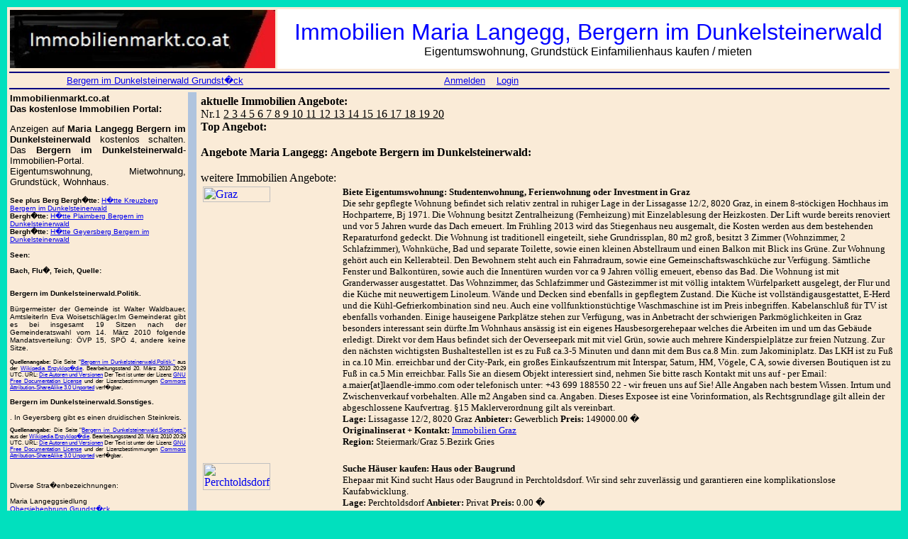

--- FILE ---
content_type: text/html; charset=utf-8
request_url: http://bergern-im-dunkelsteinerwald.immobilienmarkt.co.at/Maria%20Langegg
body_size: 6082
content:

<html>
<head>
<title>Maria Langegg, Bergern im Dunkelsteinerwald Grundst&uuml;ck, Eigentumswohnung - Mietwohnung</title>
<meta name="description" content="Maria Langegg, Bergern im Dunkelsteinerwald: Grundst&uuml;
ck Wohnung, Haus kaufen - mieten."?>
<meta name="keywords" content="Maria Langegg, Bergern im Dunkelsteinerwald, Eigentumswohnung, Mietwohnung, Grundst&uuml;
ck, Haus">
<meta http-equiv="Content-Type" content="text/html; charset=iso-8859-1">

<!-- Global site tag (gtag.js) - Google Analytics -->
<script async src="https://www.googletagmanager.com/gtag/js?id=UA-50873550-3"></script>
<script>
  window.dataLayer = window.dataLayer || [];
  function gtag(){dataLayer.push(arguments);}
  gtag('js', new Date());

  gtag('config', 'UA-50873550-3');
</script>


</head>
<body>
<body text="#000000" bgcolor="CMS_1004_HINTERGRUNDFARBEN_1" link="#0000EE" vlink="#551A8B" alink="#0000EE">

<table COLS=1 WIDTH="100%">
<!-- start haupttabelle -->
<tr BGCOLOR="#FAEBD7">
<td>

<center>
<table COLS=2 WIDTH="100%">
<!-- start kopf1-->
<tr>
<td WIDTH="30%">
<img SRC="immobilienmarkt-coat.jpg" width=100% alt="Bergern im Dunkelsteinerwald" title="Bergern im Dunkelsteinerwald">

</td>
<td WIDTH="70%" BGCOLOR="#FFFFFF" >
<center>
<font face="sans-serif"><font size=+3><font color=blue>Immobilien Maria Langegg, Bergern im Dunkelsteinerwald</font></font><br>
Eigentumswohnung, Grundst&uuml;ck Einfamilienhaus kaufen / mieten<br>
</font></font></font></center>
</td>
</tr>

</table><!-- end kopf1 -->
</center>
<table COLS=1 WIDTH=99%><!-- start menue -->
<tr BGCOLOR="#000080">
<td HEIGHT="2"></td>
</tr>
<tr>
<td>
<font face="sans-serif"><font size=-1>
&nbsp;&nbsp;&nbsp;&nbsp;&nbsp;&nbsp;&nbsp;&nbsp;&nbsp;&nbsp;
&nbsp;&nbsp;&nbsp;&nbsp;&nbsp;&nbsp;&nbsp;&nbsp;
<a href="http://bergern-im-dunkelsteinerwald.immobilienmarkt.co.at/">Bergern im Dunkelsteinerwald Grundst�ck</a>
&nbsp;&nbsp;&nbsp;&nbsp;&nbsp;&nbsp;&nbsp;&nbsp;&nbsp;
&nbsp;&nbsp;&nbsp;&nbsp;&nbsp;&nbsp;&nbsp;&nbsp;&nbsp;
&nbsp;&nbsp;&nbsp;&nbsp;&nbsp;&nbsp;&nbsp;&nbsp;&nbsp;
&nbsp;&nbsp;&nbsp;&nbsp;&nbsp;&nbsp;&nbsp;&nbsp;&nbsp;
&nbsp;&nbsp;&nbsp;&nbsp;&nbsp;&nbsp;&nbsp;&nbsp;&nbsp;
&nbsp;&nbsp;&nbsp;&nbsp;&nbsp;&nbsp;&nbsp;&nbsp;&nbsp;
&nbsp;&nbsp;&nbsp;&nbsp;&nbsp;&nbsp;&nbsp;&nbsp;&nbsp;

<a href="http://www.inserate.co.at/marktplatz/marktplatz.php?mp_Aktion=login&mp_Seite=1/">Anmelden</a>
&nbsp;&nbsp;
<a href="http://www.inserate.co.at/marktplatz/marktplatz.php?mp_Aktion=login&mp_Seite=1/">Login</a>
</font></font></font>
</td>
</tr>

<tr BGCOLOR="#000080">
<td HEIGHT="1"></td>
</tr>

</table>
<!-- end menue -->

<table COLS=3 WIDTH="100%">
<tr WIDTH="15%" VALIGN=TOP>
<td valign="top" width="20%">

<font face="sans-serif"><font size=-1>
<b>Immobilienmarkt.co.at<br>
Das kostenlose Immobilien Portal:</b><br>
<p align="justify">
Anzeigen auf  
<b>Maria Langegg Bergern im Dunkelsteinerwald</b> kostenlos schalten. Das <b>Bergern im Dunkelsteinerwald</b>-Immobilien-Portal.<br>
Eigentumswohnung, Mietwohnung, Grundst&uuml;ck, Wohnhaus.
</p>

<font size=-2>
<b>See plus Berg</b>
<font size=-2>
</font>
<font size=-2>

<b>Bergh�tte:</b>  
 <a href="Bergh�tten/Kreuzberg">H�tte Kreuzberg Bergern im Dunkelsteinerwald</a><br>
<b>Bergh�tte:</b>  
 <a href="Bergh�tten/Plaimberg">H�tte Plaimberg Bergern im Dunkelsteinerwald</a><br>
<b>Bergh�tte:</b>  
 <a href="Bergh�tten/Geyersberg">H�tte Geyersberg Bergern im Dunkelsteinerwald</a><br>
<br>

<b>Seen:</b><br>
<br>
<b>Bach, Flu�, Teich, Quelle:</b><br>


<br>
<p align="justify">
<b>Bergern im Dunkelsteinerwald.Politik.</b><br><br>Bürgermeister der Gemeinde ist Walter Waldbauer, AmtsleiterIn Eva Woisetschläger.Im Gemeinderat gibt es bei insgesamt 19 Sitzen nach der Gemeinderatswahl vom 14. März 2010 folgende Mandatsverteilung: ÖVP 15, SPÖ 4, andere keine Sitze.
<div style="font-size:80%"><p align="justify"><b>Quellenangabe: </b>Die Seite "<a  href="http://de.wikipedia.org//w/index.php?title=Schenkenbrunn&amp;oldid=72139274" title="Quelle" >Bergern im Dunkelsteinerwald.Politik."</a> aus der <a href="http://de.wikipedia.org/wiki/Wikipedia">Wikipedia Enzyklop�die</a>. Bearbeitungsstand 20. März 2010 20:29 UTC. URL: <a  href="http://de.wikipedia.org//w/index.php?title=&amp;action=history" title="Fr�here Versionen dieser Seite [h]" accesskey="h">Die Autoren und Versionen</a> Der Text ist unter der Lizenz <a href="http://www.gnu.org/copyleft/fdl.html" title="GNU Free Documentation License">GNU Free Documentation License</a> und der Lizenzbestimmungen <a href="http://creativecommons.org/licenses/by-sa/3.0/" title="Commons Attribution-ShareAlike 3.0 Unported">Commons Attribution-ShareAlike 3.0 Unported</a> verf�gbar.</div></p><b>Bergern im Dunkelsteinerwald.Sonstiges.</b><br><br>. In Geyersberg gibt es einen druidischen Steinkreis.
<div style="font-size:80%"><p align="justify"><b>Quellenangabe: </b>Die Seite "<a  href="http://de.wikipedia.org//w/index.php?title=Maria_Langegg&amp;oldid=72139274" title="Quelle" >Bergern im Dunkelsteinerwald.Sonstiges."</a> aus der <a href="http://de.wikipedia.org/wiki/Wikipedia">Wikipedia Enzyklop�die</a>. Bearbeitungsstand 20. März 2010 20:29 UTC. URL: <a  href="http://de.wikipedia.org//w/index.php?title=&amp;action=history" title="Fr�here Versionen dieser Seite [h]" accesskey="h">Die Autoren und Versionen</a> Der Text ist unter der Lizenz <a href="http://www.gnu.org/copyleft/fdl.html" title="GNU Free Documentation License">GNU Free Documentation License</a> und der Lizenzbestimmungen <a href="http://creativecommons.org/licenses/by-sa/3.0/" title="Commons Attribution-ShareAlike 3.0 Unported">Commons Attribution-ShareAlike 3.0 Unported</a> verf�gbar.</div></p></p>
<br>

<br>
Diverse Stra�enbezeichnungen:
<br>
<br>
Maria Langeggsiedlung
<br>
<strong></strong>  <a href="http://obersiebenbrunn.immobilienmarkt.co.at">Obersiebenbrunn Grundst�ck</a><br><strong></strong><strong></strong>  <a href="http://pattigham.immobilienmarkt.co.at">Pattigham Grundst�ck</a><br><strong></strong><strong></strong>  <a href="http://nussdorf-am-haunsberg.immobilienmarkt.co.at">Nußdorf am Haunsberg Grundst�ck</a><br><strong></strong><strong></strong>  <a href="http://katzelsdorf.immobilienmarkt.co.at">Katzelsdorf Grundst�ck</a><br><strong></strong><strong></strong>  <a href="http://stoob.immobilienmarkt.co.at">Stoob Grundst�ck</a><br><strong></strong><br>


<b>Stra�en1 -a.Teil-</b>
<br>
<br><br>
<b>Stra�en -b.Teil-</b>
<br>

<br>
<br>
<b>Stra�en von Bergern im Dunkelsteinerwald:</b> (Stra�enOest)
<br>
<br><br>
<b>Hausnummern Maria Langegg:</b>
<br>Nr.1 2 3 4 5 6 7 5 9 10
<br>Nr.11 12 13 14 15 16 17 18 19 20
<br>Nr.21 22 23 24 25 26 27 28 29 30
<br>Nr.31 32 33 34 35 36 37 38 39 40
<br>Nr.41 42 43 44 45 46 47 48 49 50
<br>Nr.51 52 53 54 55 56 57 58 59 60

<br>
<b>a.Teil</b>
<br>
<br>
<b>Maria Langegg+Geschichte:</b>
<p align="justify">
</p>

<br>
<b>Bergern im Dunkelsteinerwald+Sehenswertes
<p align="justify">
</p>

<br>
<b>Bergern im Dunkelsteinerwald+Kultur:</b>
<p align="justify">
</p>

<br>Markt:
<br>
<br>
<br>
<b>Realit�ten:</b><br>
Wohnungen<br>
<a href="http://bergern-im-dunkelsteinerwald.immobilienmarkt.co.at/Mietwohnungen">Mietwohnungen Bergern im Dunkelsteinerwald Maria Langegg</a><br>
<a href="http://bergern-im-dunkelsteinerwald.immobilienmarkt.co.at/Mietwohnung">Mietwohnung mieten Bergern im Dunkelsteinerwald Maria Langegg</a><br>
<a href="http://bergern-im-dunkelsteinerwald.immobilienmarkt.co.at/Eigentumswohnung">Eigentumswohnung kaufen Bergern im Dunkelsteinerwald Maria Langegg</a><br>
<a href="http://bergern-im-dunkelsteinerwald.immobilienmarkt.co.at/Neubauprojekt">Neubauprojekt Bautr�ger Bergern im Dunkelsteinerwald Maria Langegg</a><br>
<a href="http://bergern-im-dunkelsteinerwald.immobilienmarkt.co.at/Eigentumswohnungen">Eigentumswohnung Bergern im Dunkelsteinerwald Maria Langegg</a><br>
Grundst�cke:<br>
<a href="http://bergern-im-dunkelsteinerwald.immobilienmarkt.co.at/Grundst�cke">Grundst�ck kaufen Bergern im Dunkelsteinerwald Maria Langegg</a><br>
H�user:<br>
<a href="http://bergern-im-dunkelsteinerwald.immobilienmarkt.co.at/Haus kaufen">Haus kaufen Bergern im Dunkelsteinerwald Maria Langegg</a><br>
<a href="http://bergern-im-dunkelsteinerwald.immobilienmarkt.co.at/Einfamilienhaus">Einfamilienhaus Bergern im Dunkelsteinerwald Maria Langegg</a><br>
Sonstiges:<br>
<a href="http://bergern-im-dunkelsteinerwald.immobilienmarkt.co.at/Garagen">Garage/Stellplatz/Tiefgarage Bergern im Dunkelsteinerwald Maria Langegg</a><br>
<a href="http://bergern-im-dunkelsteinerwald.immobilienmarkt.co.at/">Anlageobjekt/Gewerbeobjekt Bergern im Dunkelsteinerwald Maria Langegg</a><br>
<a href="http://bergern-im-dunkelsteinerwald.immobilienmarkt.co.at/Edikte Versteigerungen">Edikte Versteigerung Bergern im Dunkelsteinerwald Maria Langegg</a><br>


</font>
</p>
</font>
</p>

</td>
<td BGCOLOR="#B0C4DE" WIDTH="1%">
</td>

<td BGCOLOR="" VALIGN=TOP WIDTH="502">
<table BGCOLOR="">
<tr>
<td>
<b>aktuelle Immobilien Angebote:</b><br>
Nr.1 <u>2 3 4 5 6 7 8 9 10 11 12 13 14 15 16 17 18 19 20</u>
<br>
<b>Top Angebot:</b><br>
<br>
<b>Angebote Maria Langegg:</b>
<b>Angebote Bergern im Dunkelsteinerwald:</b>


<br>
<br>
weitere Immobilien Angebote:
<br>

<table COLS=3 width=100%>
<tr VALIGN=TOP>
<td width=20%>
<a href="http://www.inserate.co.at/marktplatz/marktplatz.php?mp_Aktion=detail&mp_Segment=1&mp_Seite=1&mp_Nummer=20">
<img SRC="http://www.inserate.co.at/marktplatz/bilder/2001-NEU.jpg" width=70% title=Graz>
</a>
<br>

</td>
<td width=80%>
<font size=-1>
<strong>Biete Eigentumswohnung:
Studentenwohnung, Ferienwohnung oder Investment in Graz
</strong><br>
Die sehr gepflegte Wohnung befindet sich relativ zentral in ruhiger Lage in der Lissagasse 12/2, 8020 Graz, in einem 8-stöckigen Hochhaus im Hochparterre, Bj 1971.
Die Wohnung besitzt Zentralheizung (Fernheizung) mit Einzelablesung der Heizkosten. Der Lift wurde bereits renoviert und vor 5 Jahren wurde das Dach erneuert.
Im Frühling 2013 wird das Stiegenhaus neu ausgemalt, die Kosten werden aus dem bestehenden Reparaturfond gedeckt.
Die Wohnung ist traditionell eingeteilt, siehe Grundrissplan, 80 m2 groß, besitzt 3 Zimmer (Wohnzimmer, 2 Schlafzimmer), Wohnküche, Bad und separate Toilette, sowie einen kleinen Abstellraum und einen Balkon mit
Blick ins Grüne. Zur Wohnung gehört auch ein Kellerabteil.
Den Bewohnern steht auch ein Fahrradraum, sowie eine Gemeinschaftswaschküche zur Verfügung.
Sämtliche Fenster und Balkontüren, sowie auch die Innentüren wurden vor ca 9 Jahren völlig erneuert, ebenso das Bad. Die Wohnung ist mit Granderwasser ausgestattet.
Das Wohnzimmer, das Schlafzimmer und Gästezimmer ist mit völlig intaktem Würfelparkett ausgelegt, der Flur und die Küche mit neuwertigem Linoleum. Wände und Decken sind ebenfalls in gepflegtem Zustand. Die Küche ist vollständigausgestattet, E-Herd und die Kühl-Gefrierkombination sind neu. Auch eine vollfunktionstüchtige Waschmaschine ist im Preis inbegriffen. Kabelanschluß für TV ist ebenfalls vorhanden. Einige hauseigene Parkplätze stehen zur Verfügung, was in Anbetracht der schwierigen Parkmöglichkeiten in Graz besonders interessant sein dürfte.Im Wohnhaus ansässig ist ein eigenes Hausbesorgerehepaar welches die Arbeiten im und um das Gebäude erledigt. Direkt vor dem Haus befindet sich der Oeverseepark mit mit viel Grün, sowie auch mehrere Kinderspielplätze zur freien Nutzung.
Zur den nächsten wichtigsten Bushaltestellen ist es zu Fuß ca.3-5 Minuten und dann mit dem Bus ca.8 Min. zum Jakominiplatz. Das LKH ist zu Fuß in ca.10 Min. erreichbar und der City-Park, ein großes Einkaufszentrum mit Interspar, Saturn, HM, Vögele, C A, sowie diversen Boutiquen ist zu Fuß in ca.5 Min erreichbar.
Falls Sie an diesem Objekt interessiert sind, nehmen Sie bitte rasch Kontakt mit uns auf - per Email: a.maier[at]laendle-immo.com oder telefonisch unter: +43 699 188550 22 - wir freuen uns auf Sie! Alle Angaben nach bestem Wissen. Irrtum und Zwischenverkauf vorbehalten. Alle m2 Angaben sind ca. Angaben. Dieses Exposee ist eine Vorinformation, als Rechtsgrundlage gilt allein der abgeschlossene Kaufvertrag. §15 Maklerverordnung gilt als vereinbart.<br>
<b>Lage:</b> Lissagasse 12/2, 8020 Graz 
<b>Anbieter:</b> Gewerblich 
<b>Preis:</b> 149000.00 �
<br>
<b>Originalinserat + Kontakt:</b> 
  <a href="http://www.inserate.co.at/index1.php?mp_Aktion=detail&mp_Segment=1&mp_Seite=1&mp_Nummer=20">Immobilien Graz</a>
<br>
<strong></strong>
<b>Region:</b> Steiermark/Graz 5.Bezirk Gries<br>
<br>

</td>
</tr>
</table>


<table COLS=3 width=100%>
<tr VALIGN=TOP>
<td width=20%>
<a href="http://www.inserate.co.at/marktplatz/marktplatz.php?mp_Aktion=detail&mp_Segment=1&mp_Seite=1&mp_Nummer=114">
<img SRC="http://www.inserate.co.at/marktplatz/bilder/Grundstück.jpg" width=70% title=Perchtoldsdorf>
</a>
<br>

</td>
<td width=80%>
<font size=-1>
<strong>Suche Häuser kaufen:
Haus oder Baugrund
</strong><br>
Ehepaar mit Kind sucht Haus oder Baugrund in Perchtoldsdorf.
Wir sind sehr zuverlässig und garantieren eine komplikationslose Kaufabwicklung.<br>
<b>Lage:</b> Perchtoldsdorf 
<b>Anbieter:</b> Privat 
<b>Preis:</b> 0.00 �
<br>
<b>Originalinserat + Kontakt:</b> 
  <a href="http://www.inserate.co.at/index1.php?mp_Aktion=detail&mp_Segment=1&mp_Seite=1&mp_Nummer=114">Immobilien Perchtoldsdorf</a>
<br>
<strong></strong>
<b>Region:</b> Niederösterreich/Mödling<br>
<br>

</td>
</tr>
</table>


<table COLS=3 width=100%>
<tr VALIGN=TOP>
<td width=20%>
<a href="http://www.inserate.co.at/marktplatz/marktplatz.php?mp_Aktion=detail&mp_Segment=1&mp_Seite=1&mp_Nummer=69">
<img SRC="http://www.inserate.co.at/marktplatz/bilder/Seegrundstück.jpg" width=70% title=Unterach am Attersee>
</a>
<br>

</td>
<td width=80%>
<font size=-1>
<strong>Suche Freizeitimmobilien:
Suche Seegrundstück / Seeparzelle in Unterach am Attersee
</strong><br>
Ich suche ein kleines Seegrundstück, ca 50-200 qm, direkt am See zum Kauf. Es kann auch ein Seeanteil an einem Badeplatz sein.<br>
<b>Lage:</b> Unterach am Attersee 
<b>Anbieter:</b> Privat 
<b>Preis:</b> 0.00 �
<br>
<b>Originalinserat + Kontakt:</b> 
  <a href="http://www.inserate.co.at/index1.php?mp_Aktion=detail&mp_Segment=1&mp_Seite=1&mp_Nummer=69">Immobilien Unterach am Attersee</a>
<br>
<strong></strong>
<b>Region:</b> Oberösterreich/Vöcklabruck<br>
<br>

</td>
</tr>
</table>


<table COLS=3 width=100%>
<tr VALIGN=TOP>
<td width=20%>
<a href="http://www.inserate.co.at/marktplatz/marktplatz.php?mp_Aktion=detail&mp_Segment=1&mp_Seite=1&mp_Nummer=25">
<img SRC="http://www.inserate.co.at/marktplatz/bilder/Immobilien.jpg" width=70% title=Traisen>
</a>
<br>

</td>
<td width=80%>
<font size=-1>
<strong>Biete Gewerbliche Immobilie/Büro/Lokal:
VerkaufsLokal - GeschäftsLokal - zu verkaufen in 3160 Traisen
</strong><br>
VerkaufsLokal - GeschäftsLokal - zu verkaufen in 3160 Traisen
 
Vielseitig nutzbar! Provisionsfrei !
 
Alle näheren Infos auf der Homepage inkl. Fotos.
 
 

http://GeschaeftsLokal-zu-verkaufen.azillo.com<br>
<b>Lage:</b> Traisen 
<b>Anbieter:</b> Privat 
<b>Preis:</b> 75000.00 �
<br>
<b>Originalinserat + Kontakt:</b> 
  <a href="http://www.inserate.co.at/index1.php?mp_Aktion=detail&mp_Segment=1&mp_Seite=1&mp_Nummer=25">Immobilien Traisen</a>
<br>
<strong></strong>
<b>Region:</b> Niederösterreich/Lilienfeld<br>
<br>

</td>
</tr>
</table>


<table COLS=3 width=100%>
<tr VALIGN=TOP>
<td width=20%>
<a href="http://www.inserate.co.at/marktplatz/marktplatz.php?mp_Aktion=detail&mp_Segment=1&mp_Seite=1&mp_Nummer=21">
<img SRC="http://www.inserate.co.at/marktplatz/bilder/Wohnung.jpg" width=70% title=Graz>
</a>
<br>

</td>
<td width=80%>
<font size=-1>
<strong>Biete Mietwohnung:
Mietwohnung 2 Zi Ragnitz
</strong><br>
2 Zi Wohnung in Zweifamilienhaus Ragnitz LKH Nähe, in 10 Min mit dem Fahrrad zum LKH, oder mit dem Bus der das LKH-Graz/Med-Uni, die Musik-Uni und das Uni-Wall-Zentrum verbindet, ideal für Studierende, 2 getrennt begehbare Zimmer, Küche, Bad/WC, Gartenmitbenutzung, Autoabstellplatz vorhanden, Zentralheizung, nur Studierende, Miiete inkl. Heizung, Strom extra - PRIVAT - KEINE PROVISION<br>
<b>Lage:</b> Graz Ragnitz LKH 
<b>Anbieter:</b> Privat 
<b>Preis:</b> 700.00 �
<br>
<b>Originalinserat + Kontakt:</b> 
  <a href="http://www.inserate.co.at/index1.php?mp_Aktion=detail&mp_Segment=1&mp_Seite=1&mp_Nummer=21">Immobilien Graz</a>
<br>
<strong></strong>
<b>Region:</b> Steiermark/Graz 9.Bezirk Waltendorf  / Graz Ragnitz Ragnitzta<br>
<br>

</td>
</tr>
</table>


<table COLS=3 width=100%>
<tr VALIGN=TOP>
<td width=20%>
<a href="http://www.inserate.co.at/marktplatz/marktplatz.php?mp_Aktion=detail&mp_Segment=1&mp_Seite=1&mp_Nummer=119">
<img SRC="http://www.inserate.co.at/marktplatz/bilder/Wohnung.jpg" width=70% title=Kalsdorf bei Graz>
</a>
<br>

</td>
<td width=80%>
<font size=-1>
<strong>Biete Wohnungen mieten:
Exklusive 2 Zimmer-Wohnung in Kalsdorf bei Graz
</strong><br>
Diese helle, gemütliche 2 Zimmer-Wohnung befindet sich im Hochparterre. Die Wohnfläche teilt sich auf in einen Vorraum, Wohnzimmer, Schlafzimmer, Küche , Loggia, ein Bad mit separatem WC, Abstellraum und wurde sehr aufwändig kernsaniert - Böden, Türen, Fenster, Parkettboden. Die Fenster im Wohnzimmer und im Schlafzimmer sind mit elektrischen Rollläden per Fernbedienung versehen. Auch das Badezimmer mit einer barrierefreien Dusche wurde neu gemacht. Die maßgefertigte Küche ist mit einem Heißluftherd, Ceranfeld, Dunstabzug, Kühlkombination, Geschirrspüler, Mikrowellenherd sowie einem Gefrierschrank ausgestattet. Die riesige Loggia (19 m²) ist südlich ausgerichtet mit Blick ins Grüne und total ruhig. Eigene Wald und Garten zur Mitbenutzung. Ein Kellerabteil und überdachtes Carport für ein Auto gehören ebenfalls zur Wohnung. Eine Entkalkungsanlage im Keller sorgt dafür, dass Ihr Wasser absolut kalkfrei ist!<br>
<b>Lage:</b> Millöckergasse 11 
<b>Anbieter:</b> Privat 
<b>Preis:</b> 725.00 �
<br>
<b>Originalinserat + Kontakt:</b> 
  <a href="http://www.inserate.co.at/index1.php?mp_Aktion=detail&mp_Segment=1&mp_Seite=1&mp_Nummer=119">Immobilien Kalsdorf bei Graz</a>
<br>
<strong></strong>
<b>Region:</b> Steiermark/Graz Umgebung<br>
<br>

</td>
</tr>
</table>


<table COLS=3 width=100%>
<tr VALIGN=TOP>
<td width=20%>
<a href="http://www.inserate.co.at/marktplatz/marktplatz.php?mp_Aktion=detail&mp_Segment=1&mp_Seite=1&mp_Nummer=28">
<img SRC="http://www.inserate.co.at/marktplatz/bilder/2801_garage-leonhard.jpg" width=70% title=Graz>
</a>
<br>

</td>
<td width=80%>
<font size=-1>
<strong>Biete Parken/Garage/Tiefgarage/Autostellpatz/Parkplatz:
Tiefgaragenplatz Leonhardstraße Graz 200m vom LKH
</strong><br>
Heller, leichtzugänglicher, moderner Tiefgaragenplatz zu vermieten. Sie erreichen die Straßenbahnline 7 und das LKH Graz mit wenigen Gehschritten.<br>
<b>Lage:</b> Graz St.Leonhard, LKH, Leonhardstraße, Ragnitz, Ries 
<b>Anbieter:</b> Privat 
<b>Preis:</b> 95.00 �
<br>
<b>Originalinserat + Kontakt:</b> 
  <a href="http://www.inserate.co.at/index1.php?mp_Aktion=detail&mp_Segment=1&mp_Seite=1&mp_Nummer=28">Immobilien Graz</a>
<br>
<strong></strong>
<b>Region:</b> Steiermark/Graz 10.Bezirk Ries / Graz Ragnitz Ragnitztal Graz<br>
<br>

</td>
</tr>
</table>

<br>
Hier erscheinen Ihre Immobilienanzeigen:<br>

<img SRC="../immobilien-gesucht.jpg" width="10%" alt="Immobilien Bergern im Dunkelsteinerwald" title="Immobilien Bergern im Dunkelsteinerwald">
<img SRC="../grundstueck.jpg" width="25%" alt="Grundst�ck Bergern im Dunkelsteinerwald" title="Grundst�ck Bergern im Dunkelsteinerwald">
<br>
<u>2] 22 23 24 25 26 27 28 29 30<br></u>
<br>1a 1b 1c 2a 2b 2c 3a 3b 3c 4a 4b 4c 5a 5b 5c 6a 6b 6c 7a 7b 7c 8a 8b 8c 9a 9b 9c 10a 10b 10c
<br>
Hausnummer Treppe Stiege Aufgang Stock Stockwerk Erdgescho� Ebene
<br>
<p align="justify">
<b>Bergern im Dunkelsteinerwald.Geografie.</b><br><br>Die Gemeinde liegt im Dunkelsteinerwald im niederösterreichischen Mostviertel, gehört aber auch zur Wachau und geologisch gesehen zum Waldviertel. Die Fläche der Gemeinde umfasst 36,53 Quadratkilometer. 68,42 Prozent der Fläche sind bewaldet.Katastralgemeinden sind Geyersberg, Maria Langegg, Nesselstauden, Oberbergern, Scheiblwies, Schenkenbrunn, Unterbergern und Wolfenreith.
<div style="font-size:80%"><p align="justify"><b>Quellenangabe: </b>Die Seite "<a  href="http://de.wikipedia.org//w/index.php?title=Nesselstauden&amp;oldid=72139274" title="Quelle" >Bergern im Dunkelsteinerwald.Geografie."</a> aus der <a href="http://de.wikipedia.org/wiki/Wikipedia">Wikipedia Enzyklop�die</a>. Bearbeitungsstand 20. März 2010 20:29 UTC. URL: <a  href="http://de.wikipedia.org//w/index.php?title=&amp;action=history" title="Fr�here Versionen dieser Seite [h]" accesskey="h">Die Autoren und Versionen</a> Der Text ist unter der Lizenz <a href="http://www.gnu.org/copyleft/fdl.html" title="GNU Free Documentation License">GNU Free Documentation License</a> und der Lizenzbestimmungen <a href="http://creativecommons.org/licenses/by-sa/3.0/" title="Commons Attribution-ShareAlike 3.0 Unported">Commons Attribution-ShareAlike 3.0 Unported</a> verf�gbar.</div></p></p>
<br>
Angebote: 1.
2.

extern

</td>
</tr>
</table>
</td>
</tr>
</table>

</body>
</html>